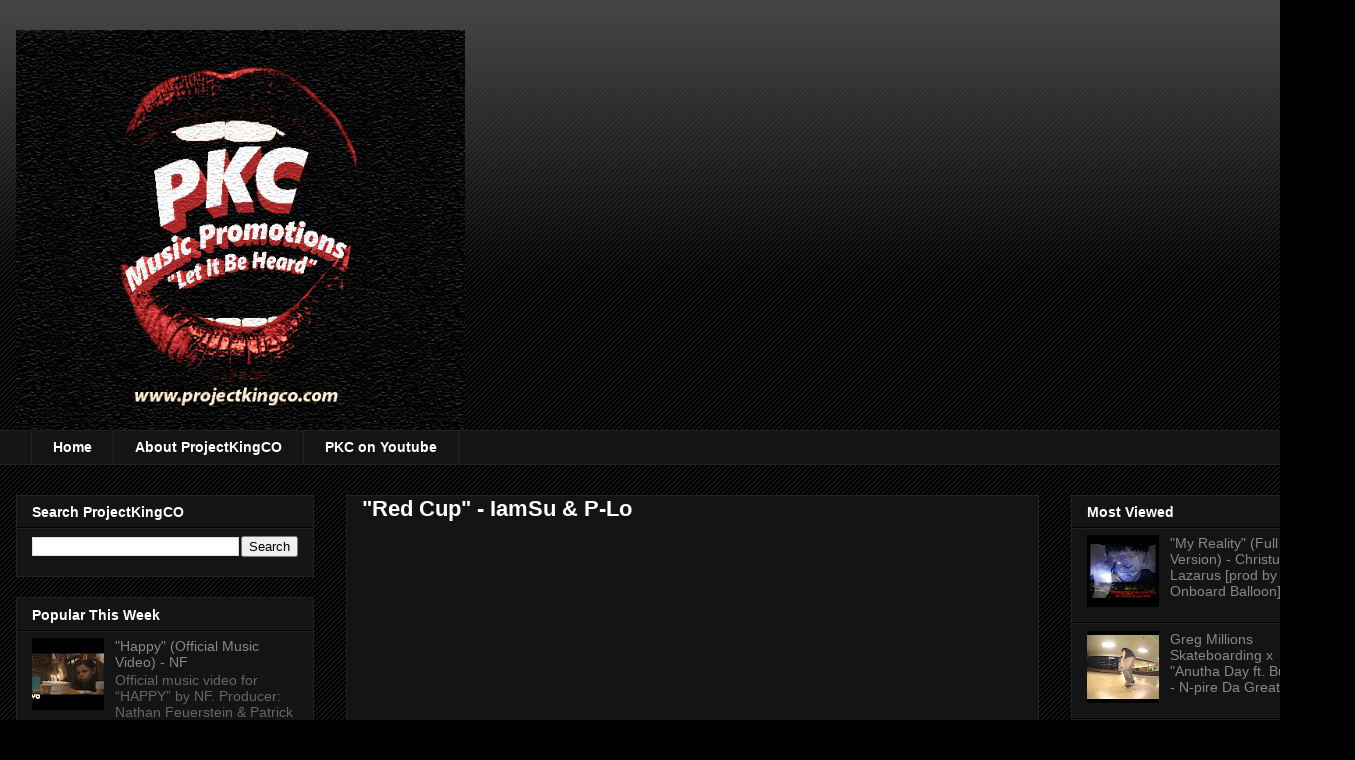

--- FILE ---
content_type: text/plain
request_url: https://www.google-analytics.com/j/collect?v=1&_v=j102&a=405149248&t=pageview&_s=1&dl=https%3A%2F%2Fwww.projectkingco.com%2F2012%2F11%2Fred-cup-iamsu-p-lo.html&ul=en-us%40posix&dt=ProjectKingCO%3A%20%22Red%20Cup%22%20-%20IamSu%20%26%20P-Lo&sr=1280x720&vp=1280x720&_u=IEBAAEABAAAAACAAI~&jid=1634300238&gjid=1878645549&cid=1359420930.1768893589&tid=UA-107721103-1&_gid=1456484158.1768893589&_r=1&_slc=1&z=122001625
body_size: -452
content:
2,cG-YL4H8SCXCT